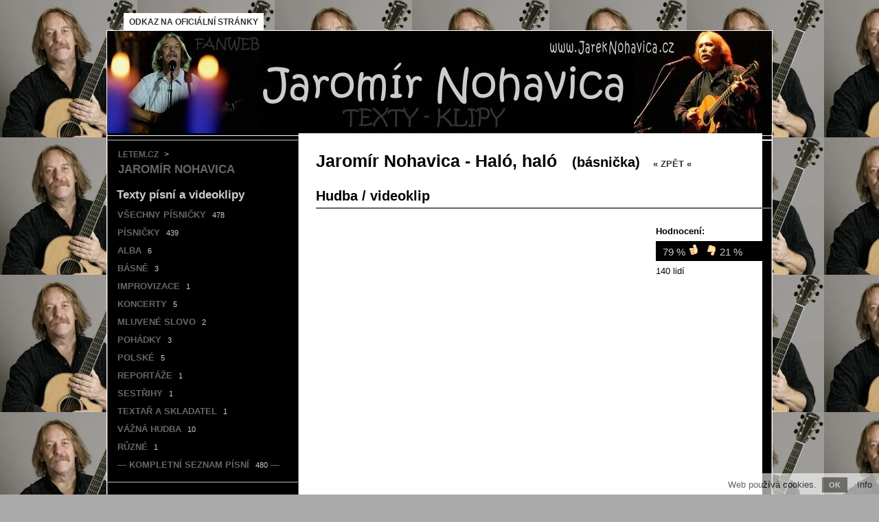

--- FILE ---
content_type: text/html; charset=utf-8
request_url: https://www.jareknohavica.cz/jaromir-nohavica-halo-halo/
body_size: 13192
content:
<!doctype html>

<html lang="cs">
<head>

<meta charset="utf-8">
<title>Jaromír Nohavica - Haló, haló (básnička)</title>
<link rel="shortcut icon" href="https://www.jareknohavica.cz/favicon.ico">
<link rel="stylesheet" type="text/css" href="https://www.jareknohavica.cz/styly.css">
<meta name="resource-type" content="document">
<meta name="robots" content="index, follow">
<meta name="googlebot" content="index, follow, snippet, archive">
<meta name="description" content="Jaromír Nohavica - Haló, haló (básnička)">
<meta name="keywords" content="jaromír nohavica - haló, haló (básnička)">
<meta name="msvalidate.01" content="ACB3A155637992F29626ABED1B13593E">
<meta name="copyright" content="© 2009-2026 www.jareknohavica.cz">
<meta name="webmaster" content="© 2009-2026 Jiří Poláček, info@jareknohavica.cz">
<meta property="og:title" content="Jaromír Nohavica - Haló, haló (básnička)">
<meta property="og:site_name" content="Jarek Nohavica .cz">
<meta property="og:image" content="https://www.jareknohavica.cz/obrazky/web/facebook-ikonka.jpg">

<script>
(function (i,s,o,g,r,a,m){i['GoogleAnalyticsObject']=r;i[r]=i[r]||function (){
(i[r].q=i[r].q||[]).push(arguments)},i[r].l=1*new Date();a=s.createElement(o),
m=s.getElementsByTagName(o)[0];a.async=1;a.src=g;m.parentNode.insertBefore(a,m)
})(window,document,'script','//www.google-analytics.com/analytics.js','ga');
ga('create', 'UA-35737061-6', 'auto');
ga('send', 'pageview');
</script>

</head>

<body>

<div class="jazyky">
<div style="margin: auto;">
 <a href="https://www.nohavica.cz/" rel="nofollow">Odkaz na oficiální stránky</a></div>
</div>

<div class="telo-pozice">
<div class="telo-sirka" style="margin: auto;">

<div class="logo">
<a href="https://www.jareknohavica.cz/" title="Jaromír Nohavica"><img src="https://www.jareknohavica.cz/obrazky/web/logo.jpg" alt="Jaromír Nohavica" width="970" height="150" style="border: 0;"></a></div>

<div>
<div class="telo-vlevo">

<div class="navigace">
<span><a href="https://www.letem.cz/">Letem.cz</a></span> &gt;<br>
<h1><a href="https://www.jareknohavica.cz/">Jaromír Nohavica</a></h1></div>

<div class="menu-vlevo-nadpis">
Texty písní a videoklipy</div>

<div class="menu-vlevo">
<ul>
<li><a href="https://www.jareknohavica.cz/">Všechny písničky <span class="pocet">478</span></a></li>
<li><a href="https://www.jareknohavica.cz/pisnicky-jaromir-nohavica/">Písničky <span class="pocet">439</span></a></li>
<li><a href="https://www.jareknohavica.cz/alba/">Alba <span class="pocet">6</span></a></li>
<li><a href="https://www.jareknohavica.cz/basne-jaromir-nohavica/">Básně <span class="pocet">3</span></a></li>
<li><a href="https://www.jareknohavica.cz/improvizace-jaromir-nohavica/">Improvizace <span class="pocet">1</span></a></li>
<li><a href="https://www.jareknohavica.cz/koncerty-jaromir-nohavica/">Koncerty <span class="pocet">5</span></a></li>
<li><a href="https://www.jareknohavica.cz/mluvene-slovo/">Mluvené slovo <span class="pocet">2</span></a></li>
<li><a href="https://www.jareknohavica.cz/pohadky-jaromir-nohavica/">Pohádky <span class="pocet">3</span></a></li>
<li><a href="https://www.jareknohavica.cz/polske-pisnicky-jaromir-nohavica/">Polské <span class="pocet">5</span></a></li>
<li><a href="https://www.jareknohavica.cz/reportaze/">Reportáže <span class="pocet">1</span></a></li>
<li><a href="https://www.jareknohavica.cz/sestrihy-pisnicek-jaromir-nohavica/">Sestřihy <span class="pocet">1</span></a></li>
<li><a href="https://www.jareknohavica.cz/textar-a-skladatel/">Textař a skladatel <span class="pocet">1</span></a></li>
<li><a href="https://www.jareknohavica.cz/vazna-hudba-jaromir-nohavica/">Vážná hudba <span class="pocet">10</span></a></li>
<li><a href="https://www.jareknohavica.cz/ruzne/">Různé <span class="pocet">1</span></a></li>
<li><a href="https://www.jareknohavica.cz/kompletni-seznam-pisni/">— Kompletní seznam písní <span class="pocet">480</span> —</a></li>
</ul>
</div>

<div class="menu-vlevo-nadpis">
Hledání v názvech písní</div>

<div class="menu-vyhledavani">
<form action="https://www.jareknohavica.cz/vyhledavani/" method="get" enctype="multipart/form-data" accept-charset="UTF-8">
<p><input type="text" name="hledat" size="20" maxlength="50" value="" title="Hledaný výraz" id="vyhledavani-nazvy" class="menu-vyhledavani-input-text"> <span class="menu-vyhledavani-submit"><input type="submit" value="NAJÍT"></span></p>
</form></div>

<div class="menu-vlevo-nadpis">
Hledání v textech písní</div>

<div class="menu-vyhledavani">
<form action="https://www.jareknohavica.cz/vyhledavani-v-textech/" method="get" enctype="multipart/form-data" accept-charset="UTF-8">
<p><input type="text" name="hledat" size="20" maxlength="50" value="" title="Hledaný výraz" id="vyhledavani" class="menu-vyhledavani-input-text"> <span class="menu-vyhledavani-submit"><input type="submit" value="NAJÍT"></span></p>
</form></div>

<div class="menu-vlevo-nadpis">
Písničky</div>

<div class="menu-vlevo">
<ul>
<li><a href="https://www.jareknohavica.cz/jaromir-nohavica-21664/">1953</a></li>
<li><a href="https://www.jareknohavica.cz/jaromir-nohavica-7-padu-honzy-dedka/">7 pádů Honzy Dědka <span class="zmensene">(&amp; Richard Krajčo)</span></a></li>
<li><a href="https://www.jareknohavica.cz/jaromir-nohavica-a-byl-den-prvy/">A byl den prvý</a></li>
<li><a href="https://www.jareknohavica.cz/jaromir-nohavica-africancata/">Afričančata</a></li>
<li><a href="https://www.jareknohavica.cz/jaromir-nohavica-ahoj-slunko/">Ahoj slunko</a></li>
<li><a href="https://www.jareknohavica.cz/jaromir-nohavica-amerika/">Amerika <span class="zmensene">(&amp; Čechomor)</span></a></li>
<li><a href="https://www.jareknohavica.cz/jaromir-nohavica-andel-strazny/">Anděl strážný</a></li>
<li><a href="https://www.jareknohavica.cz/jaromir-nohavica-andele-moji/">Andělé moji</a></li>
<li><a href="https://www.jareknohavica.cz/jaromir-nohavica-ani-smrt-nas-lasko-nerozdeli/">Ani smrt nás lásko nerozdělí <span class="zmensene">(&amp; Pavlína Jíšová)</span></a></li>
<li><a href="https://www.jareknohavica.cz/jaromir-nohavica-ano-nebo-ne/">Ano nebo ne</a></li>
<li><a href="https://www.jareknohavica.cz/jaromir-nohavica-arab-mi-saha-na-babu/">Arab mi šahá na babu</a></li>
<li><a href="https://www.jareknohavica.cz/jaromir-nohavica-az-to-se-mnu-sekne/">Až to se mnu sekne</a></li>
<li><a href="https://www.jareknohavica.cz/jaromir-nohavica-babylon/">Babylon</a></li>
<li><a href="https://www.jareknohavica.cz/jaromir-nohavica-bahama-rum/">Bahama rum</a></li>
<li><a href="https://www.jareknohavica.cz/jaromir-nohavica-balada-ceska/">Balada česká</a></li>
<li><a href="https://www.jareknohavica.cz/jaromir-nohavica-balada-o-hlupacich/">Balada o hlupácích</a></li>
<li><a href="https://www.jareknohavica.cz/jaromir-nohavica-balonova-posta/">Balónová pošta</a></li>
<li><a href="https://www.jareknohavica.cz/jaromir-nohavica-batignol/">Batignol</a></li>
<li><a href="https://www.jareknohavica.cz/jaromir-nohavica-bazaly/">Bazaly</a></li>
<li><a href="https://www.jareknohavica.cz/jaromir-nohavica-bitevni-platno/">Bitevní plátno</a></li>
<li><a href="https://www.jareknohavica.cz/jaromir-nohavica-blazniva-marketa/">Bláznivá Markéta</a></li>
<li><a href="https://www.jareknohavica.cz/jaromir-nohavica-blues-o-malych-bytech/">Blues o malých bytech</a></li>
<li><a href="https://www.jareknohavica.cz/jaromir-nohavica-brona-voznica/">Broňa Voznica</a></li>
<li><a href="https://www.jareknohavica.cz/jaromir-nohavica-breclavske-labute/">Břeclavské labutě</a></li>
<li><a href="https://www.jareknohavica.cz/jaromir-nohavica-bud-vitan/">Buď vítán</a></li>
<li><a href="https://www.jareknohavica.cz/jaromir-nohavica-bude-mi-lehka-zem/">Bude mi lehká zem <span class="zmensene">(&amp; Lenka Nová)</span></a></li>
<li><a href="https://www.jareknohavica.cz/jaromir-nohavica-byt-prezidentem-v-cesku/">Být prezidentem v Česku</a></li>
<li><a href="https://www.jareknohavica.cz/jaromir-nohavica-co-bylo-to-bylo/">Co bylo, to bylo</a></li>
<li><a href="https://www.jareknohavica.cz/jaromir-nohavica-co-se-stalo-bratricku/">Co se stalo, bratříčku</a></li>
<li><a href="https://www.jareknohavica.cz/jaromir-nohavica-colours/">Colours</a></li>
<li><a href="https://www.jareknohavica.cz/jaromir-nohavica-cukrarska-bossanova/">Cukrářská bossanova</a></li>
<li><a href="https://www.jareknohavica.cz/jaromir-nohavica-cyklistika/">Cyklistika</a></li>
<li><a href="https://www.jareknohavica.cz/jaromir-nohavica-capi/">Čápi</a></li>
<li><a href="https://www.jareknohavica.cz/jaromir-nohavica-cerna-jama/">Černá jáma</a></li>
<li><a href="https://www.jareknohavica.cz/jaromir-nohavica-cerny-kocour/">Černý kocour</a></li>
<li><a href="https://www.jareknohavica.cz/jaromir-nohavica-cerveny-kvet/">Červený květ</a></li>
<li><a href="https://www.jareknohavica.cz/jaromir-nohavica-ceskopolska/">Českopolská</a></li>
<li><a href="https://www.jareknohavica.cz/jaromir-nohavica-cesky-fousek/">Český fousek</a></li>
<li><a href="https://www.jareknohavica.cz/jaromir-nohavica-citanka/">Čítanka</a></li>
<li><a href="https://www.jareknohavica.cz/jaromir-nohavica-cloveku-casto-se-v-zivote-zda/">Člověku často se v životě zdá</a></li>
<li><a href="https://www.jareknohavica.cz/jaromir-nohavica-dal-se-haze-kamenim/">Dál se háže kamením</a></li>
<li><a href="https://www.jareknohavica.cz/jaromir-nohavica-danove-priznani/">Daňové přiznání</a></li>
<li><a href="https://www.jareknohavica.cz/jaromir-nohavica-danse-macabre/">Danse macabre</a></li>
<li><a href="https://www.jareknohavica.cz/jaromir-nohavica-darky/">Dárky</a></li>
<li><a href="https://www.jareknohavica.cz/jaromir-nohavica-darmodej/">Darmoděj</a></li>
<li><a href="https://www.jareknohavica.cz/jaromir-nohavica-definitivni-nahoda/">Definitivní náhoda</a></li>
<li><a href="https://www.jareknohavica.cz/jaromir-nohavica-delfini/">Delfíni</a></li>
<li><a href="https://www.jareknohavica.cz/jaromir-nohavica-den-preslavny/">Den přeslavný <span class="zmensene">(&amp; Robert Křesťan, Jan Nedvěd...)</span></a></li>
<li><a href="https://www.jareknohavica.cz/jaromir-nohavica-deprese/">Deprese</a></li>
<li><a href="https://www.jareknohavica.cz/jaromir-nohavica-devenka-stesti-a-mladenec-zal/">Děvenka Štěstí a mládenec Žal</a></li>
<li><a href="https://www.jareknohavica.cz/jaromir-nohavica-dezo/">Dežo</a></li>
<li><a href="https://www.jareknohavica.cz/jaromir-nohavica-dialog-u-televize/">Dialog u televize</a></li>
<li><a href="https://www.jareknohavica.cz/jaromir-nohavica-divka-s-velkyma-ocima/">Dívka s velkýma očima</a></li>
<li><a href="https://www.jareknohavica.cz/jaromir-nohavica-divky-v-satech-z-krepdesinu/">Dívky v šatech z krepdešínu</a></li>
<li><a href="https://www.jareknohavica.cz/jaromir-nohavica-divoci-kone/">Divocí koně</a></li>
<li><a href="https://www.jareknohavica.cz/jaromir-nohavica-dlouha-tenka-struna/">Dlouhá tenká struna</a></li>
<li><a href="https://www.jareknohavica.cz/jaromir-nohavica-dneska-proste-po-cely-den-bylo-hezky/">Dneska prostě po celý den bylo hezky</a></li>
<li><a href="https://www.jareknohavica.cz/jaromir-nohavica-do-dne-a-do-roka/">Do dne a do roka</a></li>
<li><a href="https://www.jareknohavica.cz/jaromir-nohavica-do-raje-chodi-holky-peklem/">Do ráje chodí holky peklem</a></li>
<li><a href="https://www.jareknohavica.cz/jaromir-nohavica-dokud-se-zpiva/">Dokud se zpívá</a></li>
<li><a href="https://www.jareknohavica.cz/jaromir-nohavica-dolni-lhota/">Dolní Lhota</a></li>
<li><a href="https://www.jareknohavica.cz/jaromir-nohavica-dopisy-bez-podpisu/">Dopisy bez podpisu</a></li>
<li><a href="https://www.jareknohavica.cz/jaromir-nohavica-ej-divca-divca/">Ej, dívča, dívča</a></li>
<li><a href="https://www.jareknohavica.cz/jaromir-nohavica-emigrantska/">Emigrantská</a></li>
<li><a href="https://www.jareknohavica.cz/jaromir-nohavica-empire-state/">Empire state</a></li>
<li><a href="https://www.jareknohavica.cz/jaromir-nohavica-eurocardas/">Euročardáš</a></li>
<li><a href="https://www.jareknohavica.cz/jaromir-nohavica-europoslanec/">Europoslanec</a></li>
<li><a href="https://www.jareknohavica.cz/jaromir-nohavica-festival-nyj-privjet/">Festivál’nyj privjet</a></li>
<li><a href="https://www.jareknohavica.cz/jaromir-nohavica-filium-deum/">Filium Deum <span class="zmensene">(Kaj pokročíš, Mária)</span></a></li>
<li><a href="https://www.jareknohavica.cz/jaromir-nohavica-fotbal/">Fotbal</a></li>
<li><a href="https://www.jareknohavica.cz/jaromir-nohavica-gaudeamus-igitur/">Gaudeamus igitur</a></li>
<li><a href="https://www.jareknohavica.cz/jaromir-nohavica-godula/">Godula</a></li>
<li><a href="https://www.jareknohavica.cz/jaromir-nohavica-golubocek/">Goluboček <span class="zmensene">(&amp; Čechomor)</span></a></li>
<li><a href="https://www.jareknohavica.cz/jaromir-nohavica-gronska-pisnicka/">Grónská písnička</a></li>
<li><a href="https://www.jareknohavica.cz/jaromir-nohavica-haleluja/">Halelujá</a></li>
<li><a href="https://www.jareknohavica.cz/jaromir-nohavica-hanba-slava/">Hanba sláva</a></li>
<li><a href="https://www.jareknohavica.cz/jaromir-nohavica-hermankove-stesti/">Heřmánkové štěstí</a></li>
<li><a href="https://www.jareknohavica.cz/jaromir-nohavica-himalaje/">Himaláje</a></li>
<li><a href="https://www.jareknohavica.cz/jaromir-nohavica-hlava-moje-je-nadmerny-naklad/">Hlava moje je nadměrný náklad</a></li>
<li><a href="https://www.jareknohavica.cz/jaromir-nohavica-hlidac-krav/">Hlídač krav</a></li>
<li><a href="https://www.jareknohavica.cz/jaromir-nohavica-hloupa-pisnicka-o-muzi-a-mysi/">Hloupá písnička o muži a myši</a></li>
<li><a href="https://www.jareknohavica.cz/jaromir-nohavica-hollywood/">Hollywood</a></li>
<li><a href="https://www.jareknohavica.cz/jaromir-nohavica-honzikova-cesta/">Honzíkova cesta</a></li>
<li><a href="https://www.jareknohavica.cz/jaromir-nohavica-hospoda-u-mamy/">Hospoda U mámy</a></li>
<li><a href="https://www.jareknohavica.cz/jaromir-nohavica-hotely/">Hotely</a></li>
<li><a href="https://www.jareknohavica.cz/jaromir-nohavica-hrdina-nebo-dezerter/">Hrdina nebo dezertér</a></li>
<li><a href="https://www.jareknohavica.cz/jaromir-nohavica-husita/">Husita</a></li>
<li><a href="https://www.jareknohavica.cz/jaromir-nohavica-hvezda/">Hvězda</a></li>
<li><a href="https://www.jareknohavica.cz/jaromir-nohavica-hymna-hc-ocelari-trinec/">Hymna HC Oceláři Třinec <span class="zmensene">(O du alajne)</span></a></li>
<li><a href="https://www.jareknohavica.cz/jaromir-nohavica-chmelova/">Chmelová</a></li>
<li><a href="https://www.jareknohavica.cz/jaromir-nohavica-chtel-bych-ti-ma-mila/">Chtěl bych ti má milá</a></li>
<li><a href="https://www.jareknohavica.cz/jaromir-nohavica-chtel-bych-zazit/">Chtěl bych zažít</a></li>
<li><a href="https://www.jareknohavica.cz/jaromir-nohavica-chytnem-se-za-ruce/">Chytnem se za ruce</a></li>
<li><a href="https://www.jareknohavica.cz/jaromir-nohavica-ide-synek-do-mastala/">Ide synek do maštala <span class="zmensene">(&amp; Górole)</span></a></li>
<li><a href="https://www.jareknohavica.cz/jaromir-nohavica-ikarus/">Ikarus</a></li>
<li><a href="https://www.jareknohavica.cz/jaromir-nohavica-ivanic-hrdina/">Ivanič hrdina</a></li>
<li><a href="https://www.jareknohavica.cz/jaromir-nohavica-ja-chci-poezii/">Já chci poezii</a></li>
<li><a href="https://www.jareknohavica.cz/jaromir-nohavica-ja-mam-holku/">Já mám holku</a></li>
<li><a href="https://www.jareknohavica.cz/jaromir-nohavica-ja-na-vojne-jestem-vzaty/">Já na vojne jestem vzatý</a></li>
<li><a href="https://www.jareknohavica.cz/jaromir-nohavica-ja-neumim/">Já neumím</a></li>
<li><a href="https://www.jareknohavica.cz/jaromir-nohavica-ja-si-to-pamatuju/">Já si to pamatuju</a></li>
<li><a href="https://www.jareknohavica.cz/jaromir-nohavica-ja-su-synek/">Já su synek</a></li>
<li><a href="https://www.jareknohavica.cz/jaromir-nohavica-ja-tam-byl/">Já tam byl <span class="zmensene">(&amp; Pio Squad)</span></a></li>
<li><a href="https://www.jareknohavica.cz/jaromir-nohavica-ja-zadam/">Já žádám</a></li>
<li><a href="https://www.jareknohavica.cz/jaromir-nohavica-jacek/">Jacek</a></li>
<li><a href="https://www.jareknohavica.cz/jaromir-nohavica-jako-jelen-kdyz-vodu-chce-pit/">Jako jelen, když vodu chce pít</a></li>
<li><a href="https://www.jareknohavica.cz/jaromir-nohavica-jdou-po-mne-jdou/">Jdou po mně, jdou</a></li>
<li><a href="https://www.jareknohavica.cz/jaromir-nohavica-jen-me-nelituj/">Jen mě nelituj</a></li>
<li><a href="https://www.jareknohavica.cz/jaromir-nohavica-jeruzalem/">Jeruzalém</a></li>
<li><a href="https://www.jareknohavica.cz/jaromir-nohavica-jerabiny/">Jeřabiny</a></li>
<li><a href="https://www.jareknohavica.cz/jaromir-nohavica-jestli-jsi-tak-se-mi-ozvi/">Jestli jsi, tak se mi ozvi</a></li>
<li><a href="https://www.jareknohavica.cz/jaromir-nohavica-jeste-mi-schazis/">Ještě mi scházíš</a></li>
<li><a href="https://www.jareknohavica.cz/jaromir-nohavica-jezisek/">Ježíšek</a></li>
<li><a href="https://www.jareknohavica.cz/jaromir-nohavica-jine-to-nebude/">Jiné to nebude</a></li>
<li><a href="https://www.jareknohavica.cz/jaromir-nohavica-john-lancastr/">John Lancastr</a></li>
<li><a href="https://www.jareknohavica.cz/jaromir-nohavica-josef-dobrou-zenu-ma/">Josef dobrou ženu má</a></li>
<li><a href="https://www.jareknohavica.cz/jaromir-nohavica-jsem-sedy-vlk/">Jsem šedý vlk</a></li>
<li><a href="https://www.jareknohavica.cz/jaromir-nohavica-jsem-tvuj-muz/">Jsem tvůj muž</a></li>
<li><a href="https://www.jareknohavica.cz/jaromir-nohavica-jugoska/">Jugoška</a></li>
<li><a href="https://www.jareknohavica.cz/jaromir-nohavica-k-narozeninam/">K narozeninám</a></li>
<li><a href="https://www.jareknohavica.cz/jaromir-nohavica-k-nasim-sedmdesatinam/">K našim sedmdesátinám</a></li>
<li><a href="https://www.jareknohavica.cz/jaromir-nohavica-kapr/">Kapr</a></li>
<li><a href="https://www.jareknohavica.cz/jaromir-nohavica-karolina/">Karolína</a></li>
<li><a href="https://www.jareknohavica.cz/jaromir-nohavica-kazdy-si-nese-sve-brime/">Každý si nese své břímě</a></li>
<li><a href="https://www.jareknohavica.cz/jaromir-nohavica-kde-jste/">Kde jste?</a></li>
<li><a href="https://www.jareknohavica.cz/jaromir-nohavica-kdo-na-moje-misto/">Kdo na moje místo?</a></li>
<li><a href="https://www.jareknohavica.cz/jaromir-nohavica-kdo-na-moje-misto2/">Kdo na moje místo? <span class="zmensene">(&amp; Čechomor)</span></a></li>
<li><a href="https://www.jareknohavica.cz/jaromir-nohavica-kdo-to-zvoni/">Kdo to zvoní...</a></li>
<li><a href="https://www.jareknohavica.cz/jaromir-nohavica-kdo-z-nas/">Kdo z nás</a></li>
<li><a href="https://www.jareknohavica.cz/jaromir-nohavica-kdyby/">Kdyby</a></li>
<li><a href="https://www.jareknohavica.cz/jaromir-nohavica-kdybych-byl-reditel/">Kdybych byl ředitel</a></li>
<li><a href="https://www.jareknohavica.cz/jaromir-nohavica-kdyz-byl-pepa-jeste-maly/">Když byl Pepa ještě malý</a></li>
<li><a href="https://www.jareknohavica.cz/jaromir-nohavica-kdyz-jsem-tahal-kacera/">Když jsem tahal kačera</a></li>
<li><a href="https://www.jareknohavica.cz/jaromir-nohavica-kdyz-me-brali-za-vojaka/">Když mě brali za vojáka</a></li>
<li><a href="https://www.jareknohavica.cz/jaromir-nohavica-kdyz-me-brali-za-vojaka2/">Když mě brali za vojáka <span class="zmensene">(chorvatsky)</span></a></li>
<li><a href="https://www.jareknohavica.cz/jaromir-nohavica-kdyz-na-tebe-leze-ryma/">Když na tebe leze rýma</a></li>
<li><a href="https://www.jareknohavica.cz/jaromir-nohavica-kdyz-se-myjou-schody/">Když se myjou schody</a></li>
<li><a href="https://www.jareknohavica.cz/jaromir-nohavica-knihovnik/">Knihovník</a></li>
<li><a href="https://www.jareknohavica.cz/jaromir-nohavica-kocour-se-schoulil-na-tvuj-klin/">Kocour se schoulil na tvůj klín</a></li>
<li><a href="https://www.jareknohavica.cz/jaromir-nohavica-kolovratek/">Kolovrátek</a></li>
<li><a href="https://www.jareknohavica.cz/jaromir-nohavica-kometa/">Kometa</a></li>
<li><a href="https://www.jareknohavica.cz/jaromir-nohavica-kometa2/">Kometa <span class="zmensene">(&amp; Čechomor)</span></a></li>
<li><a href="https://www.jareknohavica.cz/jaromir-nohavica-kopacak/">Kopačák</a></li>
<li><a href="https://www.jareknohavica.cz/jaromir-nohavica-kosata-a-zubata/">Kosatá a Zubatá</a></li>
<li><a href="https://www.jareknohavica.cz/jaromir-nohavica-kosilka/">Košilka</a></li>
<li><a href="https://www.jareknohavica.cz/jaromir-nohavica-kozel/">Kozel</a></li>
<li><a href="https://www.jareknohavica.cz/jaromir-nohavica-krajina-po-bitve/">Krajina po bitvě</a></li>
<li><a href="https://www.jareknohavica.cz/jaromir-nohavica-kratka-pisen-o-vecech-vecnych/">Krátká píseň o věcech věčných</a></li>
<li><a href="https://www.jareknohavica.cz/jaromir-nohavica-krupobiti/">Krupobití</a></li>
<li><a href="https://www.jareknohavica.cz/jaromir-nohavica-kridla-z-mydla/">Křídla z mýdla <span class="zmensene">(&amp; Kryštof)</span></a></li>
<li><a href="https://www.jareknohavica.cz/jaromir-nohavica-kriva-zrcadla/">Křivá zrcadla</a></li>
<li><a href="https://www.jareknohavica.cz/jaromir-nohavica-kriz-svuj-neseme/">Kříž svůj neseme <span class="zmensene">(&amp; Peter Cmorik)</span></a></li>
<li><a href="https://www.jareknohavica.cz/jaromir-nohavica-kupila-ciganka/">Kupila cigánka</a></li>
<li><a href="https://www.jareknohavica.cz/jaromir-nohavica-kupte-si-hrebeny/">Kupte si hřebeny</a></li>
<li><a href="https://www.jareknohavica.cz/jaromir-nohavica-kytky-v-kvetinaci/">Kytky v květináči</a></li>
<li><a href="https://www.jareknohavica.cz/jaromir-nohavica-kyvaci-plysovy-pes/">Kývací plyšový pes</a></li>
<li><a href="https://www.jareknohavica.cz/jaromir-nohavica-ladovska-zima/">Ladovská zima</a></li>
<li><a href="https://www.jareknohavica.cz/jaromir-nohavica-lachtani/">Lachtani</a></li>
<li><a href="https://www.jareknohavica.cz/jaromir-nohavica-lamparna-na-kopcu/">Lampárna na kopcu</a></li>
<li><a href="https://www.jareknohavica.cz/jaromir-nohavica-las-vegas/">Las Vegas</a></li>
<li><a href="https://www.jareknohavica.cz/jaromir-nohavica-laska-je-jak-kafemlynek/">Láska je jak kafemlýnek</a></li>
<li><a href="https://www.jareknohavica.cz/jaromir-nohavica-legenda-o-sv-vaclavu-a-jeho-krutem-bratru-boleslavovi/">Legenda o sv. Václavu a jeho krutém bratru Boleslavovi</a></li>
<li><a href="https://www.jareknohavica.cz/jaromir-nohavica-leninova-ulice/">Leninova ulice</a></li>
<li><a href="https://www.jareknohavica.cz/jaromir-nohavica-letely-bacily/">Letěly bacily</a></li>
<li><a href="https://www.jareknohavica.cz/jaromir-nohavica-leti-vzduchem-facka/">Letí vzduchem facka</a></li>
<li><a href="https://www.jareknohavica.cz/jaromir-nohavica-levandulova/">Levandulová <span class="zmensene">(&amp; Aneta Langerová, Szidi Tobias, František Segrado, Lenka Nová, Ondřej Ruml)</span></a></li>
<li><a href="https://www.jareknohavica.cz/jaromir-nohavica-libite-se-mi/">Líbíte se mi</a></li>
<li><a href="https://www.jareknohavica.cz/jaromir-nohavica-litanie-u-konce-stoleti/">Litánie u konce století</a></li>
<li><a href="https://www.jareknohavica.cz/jaromir-nohavica-lzou-mi-do-oci/">Lžou mi do očí</a></li>
<li><a href="https://www.jareknohavica.cz/jaromir-nohavica-ma-zena-uz-me-nemiluje/">Má žena už mě nemiluje</a></li>
<li><a href="https://www.jareknohavica.cz/jaromir-nohavica-macesky/">Macešky</a></li>
<li><a href="https://www.jareknohavica.cz/jaromir-nohavica-male-ceske-blues/">Malé české blues <span class="zmensene">(aneb Doprdelepráce)</span></a></li>
<li><a href="https://www.jareknohavica.cz/jaromir-nohavica-mam-ja-jednu-zahradecku/">Mám já jednu zahrádečku</a></li>
<li><a href="https://www.jareknohavica.cz/jaromir-nohavica-mam-jizvu-na-rtu/">Mám jizvu na rtu</a></li>
<li><a href="https://www.jareknohavica.cz/jaromir-nohavica-mam-vseho-dost/">Mám všeho dost</a></li>
<li><a href="https://www.jareknohavica.cz/jaromir-nohavica-mamo-svaz-mi-muj-ranec/">Mámo, svaž mi můj ranec</a></li>
<li><a href="https://www.jareknohavica.cz/jaromir-nohavica-margita/">Margita</a></li>
<li><a href="https://www.jareknohavica.cz/jaromir-nohavica-maria-panna/">Maria Panna</a></li>
<li><a href="https://www.jareknohavica.cz/jaromir-nohavica-maruska/">Maruška</a></li>
<li><a href="https://www.jareknohavica.cz/jaromir-nohavica-marycka-magdonova/">Maryčka Magdónova</a></li>
<li><a href="https://www.jareknohavica.cz/jaromir-nohavica-marenka/">Mařenka</a></li>
<li><a href="https://www.jareknohavica.cz/jaromir-nohavica-masopust/">Masopust</a></li>
<li><a href="https://www.jareknohavica.cz/jaromir-nohavica-maskarni-ples/">Maškarní ples</a></li>
<li><a href="https://www.jareknohavica.cz/jaromir-nohavica-maturitni-pisemna-prace/">Maturitní písemná práce</a></li>
<li><a href="https://www.jareknohavica.cz/jaromir-nohavica-mavatka/">Mávátka</a></li>
<li><a href="https://www.jareknohavica.cz/jaromir-nohavica-mel-jsem-holku/">Měl jsem holku</a></li>
<li><a href="https://www.jareknohavica.cz/jaromir-nohavica-metro-pro-krtky/">Metro pro krtky</a></li>
<li><a href="https://www.jareknohavica.cz/jaromir-nohavica-mikymauz/">Mikymauz <span class="zmensene">(&amp; Karel Plíhal)</span></a></li>
<li><a href="https://www.jareknohavica.cz/jaromir-nohavica-milacek-zen-a-vetesniku/">Miláček žen a vetešníků <span class="zmensene">(&amp; Lenka Nová)</span></a></li>
<li><a href="https://www.jareknohavica.cz/jaromir-nohavica-milionar/">Milionář</a></li>
<li><a href="https://www.jareknohavica.cz/jaromir-nohavica-milionar2/">Milionář <span class="zmensene">(rychlá verze)</span></a></li>
<li><a href="https://www.jareknohavica.cz/jaromir-nohavica-milionar-2/">Milionář 2</a></li>
<li><a href="https://www.jareknohavica.cz/jaromir-nohavica-milostna-predvolebni/">Milostná předvolební</a></li>
<li><a href="https://www.jareknohavica.cz/jaromir-nohavica-minulost/">Minulost</a></li>
<li><a href="https://www.jareknohavica.cz/jaromir-nohavica-mladicka-basnirka2/">Mladičká básnířka</a></li>
<li><a href="https://www.jareknohavica.cz/jaromir-nohavica-mladicka-basnirka/">Mladičká básnířka <span class="zmensene">(&amp; Čechomor)</span></a></li>
<li><a href="https://www.jareknohavica.cz/jaromir-nohavica-mne-snad-jebne/">Mně snad jebne</a></li>
<li><a href="https://www.jareknohavica.cz/jaromir-nohavica-modre-cepice/">Modré čepice</a></li>
<li><a href="https://www.jareknohavica.cz/jaromir-nohavica-moja-mamka/">Moja mamka</a></li>
<li><a href="https://www.jareknohavica.cz/jaromir-nohavica-moja-moja/">Moja Moja</a></li>
<li><a href="https://www.jareknohavica.cz/jaromir-nohavica-moje-mala-valka/">Moje malá válka</a></li>
<li><a href="https://www.jareknohavica.cz/jaromir-nohavica-moje-mila-dej-mi-jeste-sanci/">Moje milá, dej mi ještě šanci</a></li>
<li><a href="https://www.jareknohavica.cz/jaromir-nohavica-moje-smutne-srdce/">Moje smutné srdce</a></li>
<li><a href="https://www.jareknohavica.cz/jaromir-nohavica-monika/">Monika</a></li>
<li><a href="https://www.jareknohavica.cz/jaromir-nohavica-moskevska-virtualka/">Moskevská virtuálka</a></li>
<li><a href="https://www.jareknohavica.cz/jaromir-nohavica-mozart-s-tremi-vykricniky/">Mozart s třemi vykřičníky</a></li>
<li><a href="https://www.jareknohavica.cz/jaromir-nohavica-mozna-ze-se-mylim/">Možná že se mýlím</a></li>
<li><a href="https://www.jareknohavica.cz/jaromir-nohavica-mrtva-vcela/">Mrtvá včela</a></li>
<li><a href="https://www.jareknohavica.cz/jaromir-nohavica-muj-pes/">Můj pes</a></li>
<li><a href="https://www.jareknohavica.cz/jaromir-nohavica-muzeum/">Muzeum</a></li>
<li><a href="https://www.jareknohavica.cz/jaromir-nohavica-my/">My</a></li>
<li><a href="https://www.jareknohavica.cz/jaromir-nohavica-my-rocnik-padesaty-treti/">My ročník padesátý třetí</a></li>
<li><a href="https://www.jareknohavica.cz/jaromir-nohavica-mys-na-konci-leta/">Myš na konci léta</a></li>
<li><a href="https://www.jareknohavica.cz/jaromir-nohavica-na-bedrisce/">Na Bedřišce</a></li>
<li><a href="https://www.jareknohavica.cz/jaromir-nohavica-na-dlazbe/">Na dlažbě</a></li>
<li><a href="https://www.jareknohavica.cz/jaromir-nohavica-na-dvore-divadla/">Na dvoře divadla</a></li>
<li><a href="https://www.jareknohavica.cz/jaromir-nohavica-na-golfovem-hristi/">Na golfovém hřišti</a></li>
<li><a href="https://www.jareknohavica.cz/jaromir-nohavica-na-jedne-lodi-plujem/">Na jedné lodi plujem</a></li>
<li><a href="https://www.jareknohavica.cz/jaromir-nohavica-na-travu-tekla-krev/">Na trávu tekla krev</a></li>
<li><a href="https://www.jareknohavica.cz/jaromir-nohavica-na-virtually/">Na Virtually!</a></li>
<li><a href="https://www.jareknohavica.cz/jaromir-nohavica-na-zidce-stare-kasny/">Na zídce staré kašny</a></li>
<li><a href="https://www.jareknohavica.cz/jaromir-nohavica-najezdnici/">Nájezdníci</a></li>
<li><a href="https://www.jareknohavica.cz/jaromir-nohavica-napil-jsem-se-vody/">Napil jsem se vody</a></li>
<li><a href="https://www.jareknohavica.cz/jaromir-nohavica-naporad/">Napořád</a></li>
<li><a href="https://www.jareknohavica.cz/jaromir-nohavica-nasel-jsem-ja-pytlicek/">Našel jsem já pytlíček</a></li>
<li><a href="https://www.jareknohavica.cz/jaromir-nohavica-natah-jsem-sadu-novych-strun/">Natáh jsem sadu nových strun</a></li>
<li><a href="https://www.jareknohavica.cz/jaromir-nohavica-nataso-lasko-ma/">Natašo, lásko má</a></li>
<li><a href="https://www.jareknohavica.cz/jaromir-nohavica-nebe-je-tu/">Nebe je tu</a></li>
<li><a href="https://www.jareknohavica.cz/jaromir-nohavica-nehazte-kameni/">Nehažte kamení <span class="zmensene">(Vzpomínka na Karla Kryla)</span></a></li>
<li><a href="https://www.jareknohavica.cz/jaromir-nohavica-nechte-to-konovi/">Nechte to koňovi</a></li>
<li><a href="https://www.jareknohavica.cz/jaromir-nohavica-nektera-zvirata/">Některá zvířata</a></li>
<li><a href="https://www.jareknohavica.cz/jaromir-nohavica-neodolatelna/">Neodolatelná</a></li>
<li><a href="https://www.jareknohavica.cz/jaromir-nohavica-never-more/">Never more</a></li>
<li><a href="https://www.jareknohavica.cz/jaromir-nohavica-nic-moc/">Nic moc</a></li>
<li><a href="https://www.jareknohavica.cz/jaromir-nohavica-noe/">Noe</a></li>
<li><a href="https://www.jareknohavica.cz/jaromir-nohavica-novorozene/">Novorozeně</a></li>
<li><a href="https://www.jareknohavica.cz/jaromir-nohavica-novy-rok/">Nový rok</a></li>
<li><a href="https://www.jareknohavica.cz/jaromir-nohavica-o-jakubovi/">O Jakubovi</a></li>
<li><a href="https://www.jareknohavica.cz/jaromir-nohavica-oblazky-lasky/">Oblázky lásky</a></li>
<li><a href="https://www.jareknohavica.cz/jaromir-nohavica-obluda/">Obluda</a></li>
<li><a href="https://www.jareknohavica.cz/jaromir-nohavica-odyssea/">Odyssea</a></li>
<li><a href="https://www.jareknohavica.cz/jaromir-nohavica-on-se-nevratil-z-boje/">On se nevrátil z boje</a></li>
<li><a href="https://www.jareknohavica.cz/jaromir-nohavica-on-se-obesil/">On se oběsil</a></li>
<li><a href="https://www.jareknohavica.cz/jaromir-nohavica-ona-je-na-me-zla/">Ona je na mě zlá</a></li>
<li><a href="https://www.jareknohavica.cz/jaromir-nohavica-ondrej-a-bartolomej/">Ondřej a Bartoloměj</a></li>
<li><a href="https://www.jareknohavica.cz/jaromir-nohavica-ondrej-muzikant/">Ondřej muzikant</a></li>
<li><a href="https://www.jareknohavica.cz/jaromir-nohavica-opustena/">Opuštěná</a></li>
<li><a href="https://www.jareknohavica.cz/jaromir-nohavica-osma-barva-duhy/">Osmá barva duhy</a></li>
<li><a href="https://www.jareknohavica.cz/jaromir-nohavica-osmkrat/">Osmkrát...</a></li>
<li><a href="https://www.jareknohavica.cz/jaromir-nohavica-ostrava-cerna/">Ostrava Černá</a></li>
<li><a href="https://www.jareknohavica.cz/jaromir-nohavica-ostravian-pie/">Ostravian Pie</a></li>
<li><a href="https://www.jareknohavica.cz/jaromir-nohavica-ostravo/">Ostravo</a></li>
<li><a href="https://www.jareknohavica.cz/jaromir-nohavica-ostravska-balada/">OstravSKA balada <span class="zmensene">(&amp; Kryštof)</span></a></li>
<li><a href="https://www.jareknohavica.cz/jaromir-nohavica-ostravska-castuska/">Ostravská častuška</a></li>
<li><a href="https://www.jareknohavica.cz/jaromir-nohavica-osud/">Osud</a></li>
<li><a href="https://www.jareknohavica.cz/jaromir-nohavica-otevrete-okno-aby-duse-mohla-ven/">Otevřete okno, aby duše mohla ven</a></li>
<li><a href="https://www.jareknohavica.cz/jaromir-nohavica-pane-prezidente/">Pane prezidente</a></li>
<li><a href="https://www.jareknohavica.cz/jaromir-nohavica-panna-na-oslu-jede/">Panna na oslu jede</a></li>
<li><a href="https://www.jareknohavica.cz/jaromir-nohavica-panoptikum-lasek-a-hruz/">Panoptikum lásek a hrůz</a></li>
<li><a href="https://www.jareknohavica.cz/jaromir-nohavica-panove-nahore/">Pánové nahoře</a></li>
<li><a href="https://www.jareknohavica.cz/jaromir-nohavica-partyzan/">Partyzán</a></li>
<li><a href="https://www.jareknohavica.cz/jaromir-nohavica-paskov/">Paskov</a></li>
<li><a href="https://www.jareknohavica.cz/jaromir-nohavica-pavilon-c-5/">Pavilon č. 5</a></li>
<li><a href="https://www.jareknohavica.cz/jaromir-nohavica-peklo-a-raj/">Peklo a ráj</a></li>
<li><a href="https://www.jareknohavica.cz/jaromir-nohavica-penzion-cesko/">Penzión Česko</a></li>
<li><a href="https://www.jareknohavica.cz/jaromir-nohavica-peterburg/">Petěrburg</a></li>
<li><a href="https://www.jareknohavica.cz/jaromir-nohavica-piesen-smutneho-hokejistu/">Pieseň smutného hokejistu</a></li>
<li><a href="https://www.jareknohavica.cz/jaromir-nohavica-pijte-vodu/">Pijte vodu</a></li>
<li><a href="https://www.jareknohavica.cz/jaromir-nohavica-pisen-americkeho-vojaka/">Píseň amerického vojáka</a></li>
<li><a href="https://www.jareknohavica.cz/jaromir-nohavica-pisen-druhorozeneho-kralovskeho-syna/">Píseň druhorozeného královského syna</a></li>
<li><a href="https://www.jareknohavica.cz/jaromir-nohavica-pisen-o-manzelstvi/">Píseň o manželství</a></li>
<li><a href="https://www.jareknohavica.cz/jaromir-nohavica-pisen-o-prevtelovani/">Píseň o převtělování</a></li>
<li><a href="https://www.jareknohavica.cz/jaromir-nohavica-pisen-o-priteli/">Píseň o příteli</a></li>
<li><a href="https://www.jareknohavica.cz/jaromir-nohavica-pisen-o-te-revoluci-1848/">Píseň o té revoluci 1848</a></li>
<li><a href="https://www.jareknohavica.cz/jaromir-nohavica-pisen-o-velike-zime/">Píseň o veliké zimě</a></li>
<li><a href="https://www.jareknohavica.cz/jaromir-nohavica-pisen-o-zenach/">Píseň o ženách</a></li>
<li><a href="https://www.jareknohavica.cz/jaromir-nohavica-pisen-pani-katky-mydlarove/">Píseň paní Katky Mydlářové</a></li>
<li><a href="https://www.jareknohavica.cz/jaromir-nohavica-pisen-pro-tu-jedinou/">Píseň pro tu jedinou</a></li>
<li><a href="https://www.jareknohavica.cz/jaromir-nohavica-pisen-pro-v-v/">Píseň pro V.V.</a></li>
<li><a href="https://www.jareknohavica.cz/jaromir-nohavica-pisen-psana-na-vodu/">Píseň psaná na vodu</a></li>
<li><a href="https://www.jareknohavica.cz/jaromir-nohavica-pisen-spokojeneho-cloveka/">Píseň spokojeného člověka</a></li>
<li><a href="https://www.jareknohavica.cz/jaromir-nohavica-pisen-strazneho-na-stredovekem-hrade/">Píseň strážného na středověkém hradě</a></li>
<li><a href="https://www.jareknohavica.cz/jaromir-nohavica-pisen-zhrzeneho-trampa/">Píseň zhrzeného trampa</a></li>
<li><a href="https://www.jareknohavica.cz/jaromir-nohavica-pisen-zarliveho/">Píseň žárlivého</a></li>
<li><a href="https://www.jareknohavica.cz/jaromir-nohavica-pisnicka-o-moskevskem-metru/">Písnička o moskevském metru</a></li>
<li><a href="https://www.jareknohavica.cz/jaromir-nohavica-pisnicka-o-moskevskem-metru2/">Písnička o moskevském metru <span class="zmensene">(rusky)</span></a></li>
<li><a href="https://www.jareknohavica.cz/jaromir-nohavica-planu/">Planu</a></li>
<li><a href="https://www.jareknohavica.cz/jaromir-nohavica-plebs-blues/">Plebs blues</a></li>
<li><a href="https://www.jareknohavica.cz/jaromir-nohavica-plivni-si-do-rukavu/">Plivni si do rukávu</a></li>
<li><a href="https://www.jareknohavica.cz/jaromir-nohavica-pocestny/">Pocestný <span class="zmensene">(&amp; Spirituál kvintet)</span></a></li>
<li><a href="https://www.jareknohavica.cz/jaromir-nohavica-podzemni-prameny/">Podzemní prameny</a></li>
<li><a href="https://www.jareknohavica.cz/jaromir-nohavica-podzimni/">Podzimní <span class="zmensene">(&amp; Karel Plíhal)</span></a></li>
<li><a href="https://www.jareknohavica.cz/jaromir-nohavica-pohadka-z-papiru/">Pohádka z papíru</a></li>
<li><a href="https://www.jareknohavica.cz/jaromir-nohavica-pohlednice-ze-san-rema/">Pohlednice ze San Rema</a></li>
<li><a href="https://www.jareknohavica.cz/jaromir-nohavica-pohoda/">Pohoda <span class="zmensene">(&amp; Kabát)</span></a></li>
<li><a href="https://www.jareknohavica.cz/jaromir-nohavica-pochod-eskymaku/">Pochod Eskymáků</a></li>
<li><a href="https://www.jareknohavica.cz/jaromir-nohavica-pochod-marodu/">Pochod marodů</a></li>
<li><a href="https://www.jareknohavica.cz/jaromir-nohavica-pochod-slonu/">Pochod slonů</a></li>
<li><a href="https://www.jareknohavica.cz/jaromir-nohavica-pochod-vernych-pohanu/">Pochod věrných pohanů</a></li>
<li><a href="https://www.jareknohavica.cz/jaromir-nohavica-pokani/">Pokání</a></li>
<li><a href="https://www.jareknohavica.cz/jaromir-nohavica-poker/">Poker</a></li>
<li><a href="https://www.jareknohavica.cz/jaromir-nohavica-polamany-andel-touhy/">Polámaný anděl touhy</a></li>
<li><a href="https://www.jareknohavica.cz/jaromir-nohavica-ponorka/">Ponorka</a></li>
<li><a href="https://www.jareknohavica.cz/jaromir-nohavica-poruba2/">Poruba</a></li>
<li><a href="https://www.jareknohavica.cz/jaromir-nohavica-potulni-kejkliri/">Potulní kejklíři</a></li>
<li><a href="https://www.jareknohavica.cz/jaromir-nohavica-povijan/">Povijan</a></li>
<li><a href="https://www.jareknohavica.cz/jaromir-nohavica-povolebni/">Povolební</a></li>
<li><a href="https://www.jareknohavica.cz/jaromir-nohavica-pozdrav-z-dzungle/">Pozdrav z džungle</a></li>
<li><a href="https://www.jareknohavica.cz/jaromir-nohavica-pravda-a-lez/">Pravda a Lež</a></li>
<li><a href="https://www.jareknohavica.cz/jaromir-nohavica-pro-malou-lenku/">Pro malou Lenku</a></li>
<li><a href="https://www.jareknohavica.cz/jaromir-nohavica-pro-martinu/">Pro Martinu</a></li>
<li><a href="https://www.jareknohavica.cz/jaromir-nohavica-prosel-jsem-hlubokym-lesem/">Prošel jsem hlubokým lesem</a></li>
<li><a href="https://www.jareknohavica.cz/jaromir-nohavica-proutnici-kluci/">Proutníci kluci</a></li>
<li><a href="https://www.jareknohavica.cz/jaromir-nohavica-prvni-noc-v-novem-byte/">První noc v novém bytě <span class="zmensene">(&amp; Jana Kirschner)</span></a></li>
<li><a href="https://www.jareknohavica.cz/jaromir-nohavica-pred-dvermi/">Před dveřmi</a></li>
<li><a href="https://www.jareknohavica.cz/jaromir-nohavica-prelezl-jsem-plot/">Přelezl jsem plot</a></li>
<li><a href="https://www.jareknohavica.cz/jaromir-nohavica-prevez-me-priteli/">Převez mě, příteli</a></li>
<li><a href="https://www.jareknohavica.cz/jaromir-nohavica-pritel/">Přítel</a></li>
<li><a href="https://www.jareknohavica.cz/jaromir-nohavica-privozska-put/">Přívozska puť</a></li>
<li><a href="https://www.jareknohavica.cz/jaromir-nohavica-psi/">Psi</a></li>
<li><a href="https://www.jareknohavica.cz/jaromir-nohavica-psohlavci/">Psohlavci</a></li>
<li><a href="https://www.jareknohavica.cz/jaromir-nohavica-pulnocni-trolejbus/">Půlnoční trolejbus</a></li>
<li><a href="https://www.jareknohavica.cz/jaromir-nohavica-pysny-janek/">Pyšný Janek <span class="zmensene">(&amp; Čechomor)</span></a></li>
<li><a href="https://www.jareknohavica.cz/jaromir-nohavica-ragby/">Ragby</a></li>
<li><a href="https://www.jareknohavica.cz/jaromir-nohavica-rakety/">Rakety</a></li>
<li><a href="https://www.jareknohavica.cz/jaromir-nohavica-ranni-hygiena/">Ranní hygiena</a></li>
<li><a href="https://www.jareknohavica.cz/jaromir-nohavica-raz-dva-tri/">Raz dva tři</a></li>
<li><a href="https://www.jareknohavica.cz/jaromir-nohavica-remorker/">Remorkér</a></li>
<li><a href="https://www.jareknohavica.cz/jaromir-nohavica-robinson/">Robinson</a></li>
<li><a href="https://www.jareknohavica.cz/jaromir-nohavica-rude-satky/">Rudé šátky</a></li>
<li><a href="https://www.jareknohavica.cz/jaromir-nohavica-ruze-mezi-trny/">Růže mezi trny</a></li>
<li><a href="https://www.jareknohavica.cz/jaromir-nohavica-recky-mejdan/">Řecký mejdan</a></li>
<li><a href="https://www.jareknohavica.cz/jaromir-nohavica-reka-zapomneni/">Řeka zapomnění</a></li>
<li><a href="https://www.jareknohavica.cz/jaromir-nohavica-sako-ze-sametu/">Sako ze sametu</a></li>
<li><a href="https://www.jareknohavica.cz/jaromir-nohavica-samuraj/">Samuraj</a></li>
<li><a href="https://www.jareknohavica.cz/jaromir-nohavica-sarajevo/">Sarajevo</a></li>
<li><a href="https://www.jareknohavica.cz/jaromir-nohavica-sestricko-ze-spitalu/">Sestřičko ze špitálu</a></li>
<li><a href="https://www.jareknohavica.cz/jaromir-nohavica-setkani-s-puskinem/">Setkání s Puškinem</a></li>
<li><a href="https://www.jareknohavica.cz/jaromir-nohavica-silueta/">Silueta</a></li>
<li><a href="https://www.jareknohavica.cz/jaromir-nohavica-skoncilo-leto/">Skončilo léto</a></li>
<li><a href="https://www.jareknohavica.cz/jaromir-nohavica-sloni-hrbitovy/">Sloní hřbitovy</a></li>
<li><a href="https://www.jareknohavica.cz/jaromir-nohavica-smutna-zena/">Smutná žena</a></li>
<li><a href="https://www.jareknohavica.cz/jaromir-nohavica-snezenky/">Sněženky</a></li>
<li><a href="https://www.jareknohavica.cz/jaromir-nohavica-spartakiada/">Spartakiáda</a></li>
<li><a href="https://www.jareknohavica.cz/jaromir-nohavica-spinkej-jezisku/">Spinkej, Ježíšku</a></li>
<li><a href="https://www.jareknohavica.cz/jaromir-nohavica-stal-vojak-na-desti/">Stál voják na dešti</a></li>
<li><a href="https://www.jareknohavica.cz/jaromir-nohavica-stanice-jiriho-z-podebrad/">Stanice Jiřího z Poděbrad</a></li>
<li><a href="https://www.jareknohavica.cz/jaromir-nohavica-stara-pisen/">Stará píseň <span class="zmensene">(&amp; Hana Hegerová)</span></a></li>
<li><a href="https://www.jareknohavica.cz/jaromir-nohavica-stare-dobre-casy/">Staré dobré časy</a></li>
<li><a href="https://www.jareknohavica.cz/jaromir-nohavica-stary-muz/">Starý muž</a></li>
<li><a href="https://www.jareknohavica.cz/jaromir-nohavica-stodoly/">Stodoly</a></li>
<li><a href="https://www.jareknohavica.cz/jaromir-nohavica-strach/">Strach</a></li>
<li><a href="https://www.jareknohavica.cz/jaromir-nohavica-strakapud/">Strakapúd</a></li>
<li><a href="https://www.jareknohavica.cz/jaromir-nohavica-sudicky/">Sudičky</a></li>
<li><a href="https://www.jareknohavica.cz/jaromir-nohavica-sudvej/">Sudvěj</a></li>
<li><a href="https://www.jareknohavica.cz/jaromir-nohavica-svata-dorota/">Svatá Dorota</a></li>
<li><a href="https://www.jareknohavica.cz/jaromir-nohavica-svatava/">Svatava</a></li>
<li><a href="https://www.jareknohavica.cz/jaromir-nohavica-svatebni/">Svatební</a></li>
<li><a href="https://www.jareknohavica.cz/jaromir-nohavica-svatky-slunovratu/">Svátky slunovratu</a></li>
<li><a href="https://www.jareknohavica.cz/jaromir-nohavica-svet-je-maly-pomeranc/">Svět je malý pomeranč</a></li>
<li><a href="https://www.jareknohavica.cz/jaromir-nohavica-senkyr/">Šenkýř</a></li>
<li><a href="https://www.jareknohavica.cz/jaromir-nohavica-sneci-blues/">Šnečí blues</a></li>
<li><a href="https://www.jareknohavica.cz/jaromir-nohavica-takove-leto/">Takové léto</a></li>
<li><a href="https://www.jareknohavica.cz/jaromir-nohavica-tanec-mezi-vejci/">Tanec mezi vejci</a></li>
<li><a href="https://www.jareknohavica.cz/jaromir-nohavica-tato-noc-presvata/">Tato noc přesvatá</a></li>
<li><a href="https://www.jareknohavica.cz/jaromir-nohavica-tecka/">Tečka</a></li>
<li><a href="https://www.jareknohavica.cz/jaromir-nohavica-telatko-oblibene/">Telátko oblíbené</a></li>
<li><a href="https://www.jareknohavica.cz/jaromir-nohavica-telegram/">Telegram</a></li>
<li><a href="https://www.jareknohavica.cz/jaromir-nohavica-tenis/">Tenis</a></li>
<li><a href="https://www.jareknohavica.cz/jaromir-nohavica-tesinska/">Těšínská</a></li>
<li><a href="https://www.jareknohavica.cz/jaromir-nohavica-to-co-nemam-nemuzu-ti-dat/">To co nemám, nemůžu ti dát</a></li>
<li><a href="https://www.jareknohavica.cz/jaromir-nohavica-to-jste-mi-nerekli/">To jste mi neřekli? <span class="zmensene">(o Osvětimi)</span></a></li>
<li><a href="https://www.jareknohavica.cz/jaromir-nohavica-to-nechte-byt/">To nechte být</a></li>
<li><a href="https://www.jareknohavica.cz/jaromir-nohavica-to-umi-kazdy-debil/">To umí každý debil</a></li>
<li><a href="https://www.jareknohavica.cz/jaromir-nohavica-tramp/">Tramp</a></li>
<li><a href="https://www.jareknohavica.cz/jaromir-nohavica-tri-cunici/">Tři čuníci</a></li>
<li><a href="https://www.jareknohavica.cz/jaromir-nohavica-tri-lode/">Tři lodě</a></li>
<li><a href="https://www.jareknohavica.cz/jaromir-nohavica-tri-rohy-penalta/">Tři rohy penalta</a></li>
<li><a href="https://www.jareknohavica.cz/jaromir-nohavica-triatricet/">Třiatřicet</a></li>
<li><a href="https://www.jareknohavica.cz/jaromir-nohavica-tvurci-muka/">Tvůrčí muka</a></li>
<li><a href="https://www.jareknohavica.cz/jaromir-nohavica-ty-ptas-se-me/">Ty ptáš se mě</a></li>
<li><a href="https://www.jareknohavica.cz/jaromir-nohavica-u-nas-na-severu/">U nás na severu</a></li>
<li><a href="https://www.jareknohavica.cz/jaromir-nohavica-u-nas-v-ustavu/">U nás v ústavu</a></li>
<li><a href="https://www.jareknohavica.cz/jaromir-nohavica-u-totemu-tanci-kmen/">U totemu tančí kmen</a></li>
<li><a href="https://www.jareknohavica.cz/jaromir-nohavica-ukolebavka/">Ukolébavka</a></li>
<li><a href="https://www.jareknohavica.cz/jaromir-nohavica-ukolebavka-pro-kubu-a-lenku/">Ukolébavka pro Kubu a Lenku</a></li>
<li><a href="https://www.jareknohavica.cz/jaromir-nohavica-unaven/">Unaven</a></li>
<li><a href="https://www.jareknohavica.cz/jaromir-nohavica-usnula-necula/">Usnula, nečula</a></li>
<li><a href="https://www.jareknohavica.cz/jaromir-nohavica-utikal-maly-chlapec/">Utíkal malý chlapec</a></li>
<li><a href="https://www.jareknohavica.cz/jaromir-nohavica-uver-casu/">Úvěr času</a></li>
<li><a href="https://www.jareknohavica.cz/jaromir-nohavica-uz-zase-bijou-deti/">Už zase bijou děti</a></li>
<li><a href="https://www.jareknohavica.cz/jaromir-nohavica-v-bufete-na-stojaka/">V bufetě na stojáka</a></li>
<li><a href="https://www.jareknohavica.cz/jaromir-nohavica-v-dobrem-i-spatnem/">V dobrém i špatném</a></li>
<li><a href="https://www.jareknohavica.cz/jaromir-nohavica-v-hospode-na-rynku/">V hospodě na rynku</a></li>
<li><a href="https://www.jareknohavica.cz/jaromir-nohavica-v-jednom-dumku/">V jednom dumku</a></li>
<li><a href="https://www.jareknohavica.cz/jaromir-nohavica-v-jednym-dumku-na-zarubku/">V jednym dumku na Zarubku</a></li>
<li><a href="https://www.jareknohavica.cz/jaromir-nohavica-v-mori-je-mista-dost/">V moři je místa dost</a></li>
<li><a href="https://www.jareknohavica.cz/jaromir-nohavica-v-patek-ve-vlaku-z-havirova/">V pátek ve vlaku z Havířova</a></li>
<li><a href="https://www.jareknohavica.cz/jaromir-nohavica-v-pulnocni-hodinu/">V půlnoční hodinu</a></li>
<li><a href="https://www.jareknohavica.cz/jaromir-nohavica-v-tom-roce-pitomem/">V tom roce pitomém</a></li>
<li><a href="https://www.jareknohavica.cz/jaromir-nohavica-v-zelenem-lese/">V zeleném lese</a></li>
<li><a href="https://www.jareknohavica.cz/jaromir-nohavica-v-zelenem-lese2/">V zeleném lese <span class="zmensene">(&amp; Robert Kusmierski)</span></a></li>
<li><a href="https://www.jareknohavica.cz/jaromir-nohavica-valka/">Válka</a></li>
<li><a href="https://www.jareknohavica.cz/jaromir-nohavica-vanoce-v-bratislave/">Vánoce v Bratislavě</a></li>
<li><a href="https://www.jareknohavica.cz/jaromir-nohavica-vanocni-kapr/">Vánoční kapr</a></li>
<li><a href="https://www.jareknohavica.cz/jaromir-nohavica-vecerni/">Večerní</a></li>
<li><a href="https://www.jareknohavica.cz/jaromir-nohavica-velka-tma/">Velká tma</a></li>
<li><a href="https://www.jareknohavica.cz/jaromir-nohavica-velka-voda/">Velká voda</a></li>
<li><a href="https://www.jareknohavica.cz/jaromir-nohavica-velky-umeni/">Velký umění</a></li>
<li><a href="https://www.jareknohavica.cz/jaromir-nohavica-vilem-fusek/">Vilém Fusek</a></li>
<li><a href="https://www.jareknohavica.cz/jaromir-nohavica-vim-jak-boli/">Vím jak bolí <span class="zmensene">(&amp; Doga)</span></a></li>
<li><a href="https://www.jareknohavica.cz/jaromir-nohavica-vitezna/">Vítězná</a></li>
<li><a href="https://www.jareknohavica.cz/jaromir-nohavica-vlaky-ktere-jedou-do-nebe/">Vlaky, které jedou do nebe</a></li>
<li><a href="https://www.jareknohavica.cz/jaromir-nohavica-vlastovko-let/">Vlaštovko leť</a></li>
<li><a href="https://www.jareknohavica.cz/jaromir-nohavica-vlci/">Vlci</a></li>
<li><a href="https://www.jareknohavica.cz/jaromir-nohavica-volame-slunicko/">Voláme sluníčko</a></li>
<li><a href="https://www.jareknohavica.cz/jaromir-nohavica-vsechno-je-v-normalu/">Všechno je v normálu</a></li>
<li><a href="https://www.jareknohavica.cz/jaromir-nohavica-www-idnes/">www.idnes</a></li>
<li><a href="https://www.jareknohavica.cz/jaromir-nohavica-z-minula-do-budoucna/">Z minula do budoucna</a></li>
<li><a href="https://www.jareknohavica.cz/jaromir-nohavica-za-730/">Za 730</a></li>
<li><a href="https://www.jareknohavica.cz/jaromir-nohavica-za-hotelovou-zdi/">Za hotelovou zdí</a></li>
<li><a href="https://www.jareknohavica.cz/jaromir-nohavica-za-komunistu/">Za komunistů <span class="zmensene">(variace na píseň Večerní)</span></a></li>
<li><a href="https://www.jareknohavica.cz/jaromir-nohavica-zadek-jak-zok/">Zadek jak žok</a></li>
<li><a href="https://www.jareknohavica.cz/jaromir-nohavica-zajici/">Zajíci</a></li>
<li><a href="https://www.jareknohavica.cz/jaromir-nohavica-zamavam/">Zamávám</a></li>
<li><a href="https://www.jareknohavica.cz/jaromir-nohavica-zaplati-to-decka/">Zaplatí to děcka</a></li>
<li><a href="https://www.jareknohavica.cz/jaromir-nohavica-zatanci/">Zatanči</a></li>
<li><a href="https://www.jareknohavica.cz/jaromir-nohavica-zatimco-se-koupes/">Zatímco se koupeš</a></li>
<li><a href="https://www.jareknohavica.cz/jaromir-nohavica-zaverecna/">Závěrečná</a></li>
<li><a href="https://www.jareknohavica.cz/jaromir-nohavica-zbloudily-korab/">Zbloudilý koráb</a></li>
<li><a href="https://www.jareknohavica.cz/jaromir-nohavica-zbytecna-laska/">Zbytečná láska</a></li>
<li><a href="https://www.jareknohavica.cz/jaromir-nohavica-zestarli-jsme-lasko/">Zestárli jsme, lásko</a></li>
<li><a href="https://www.jareknohavica.cz/jaromir-nohavica-zitra-rano-v-pet/">Zítra ráno v pět</a></li>
<li><a href="https://www.jareknohavica.cz/jaromir-nohavica-zlo-sedi-v-rohu-pokoje/">Zlo sedí v rohu pokoje</a></li>
<li><a href="https://www.jareknohavica.cz/jaromir-nohavica-zpatky-do-lavic/">Zpátky do lavic!</a></li>
<li><a href="https://www.jareknohavica.cz/jaromir-nohavica-zaba/">Žába <span class="zmensene">(&amp; Pavlína Jíšová)</span></a></li>
<li><a href="https://www.jareknohavica.cz/jaromir-nohavica-zadna-velka-valka/">Žádná velká válka</a></li>
<li><a href="https://www.jareknohavica.cz/jaromir-nohavica-zeny/">Ženy</a></li>
<li><a href="https://www.jareknohavica.cz/jaromir-nohavica-zivot/">Život</a></li>
</ul>
</div>

<div class="menu-vlevo-nadpis">
Alba</div>

<div class="menu-vlevo">
<ul>
<li><a href="https://www.jareknohavica.cz/jaromir-nohavica-darmodej2/">Darmoděj <span class="zmensene">(album)</span></a></li>
<li><a href="https://www.jareknohavica.cz/jaromir-nohavica-divne-stoleti/">Divné století <span class="zmensene">(album)</span></a></li>
<li><a href="https://www.jareknohavica.cz/jaromir-nohavica-marycka-a-spol/">Maryčka a spol. <span class="zmensene">(album)</span></a></li>
<li><a href="https://www.jareknohavica.cz/jaromir-nohavica-osma-barva-duhy2/">Osmá barva duhy <span class="zmensene">(album)</span></a></li>
<li><a href="https://www.jareknohavica.cz/jaromir-nohavica-poruba/">Poruba <span class="zmensene">(album)</span></a></li>
<li><a href="https://www.jareknohavica.cz/jaromir-nohavica-prazska-palena/">Pražská pálená <span class="zmensene">(album)</span></a></li>
</ul>
</div>

<div class="menu-vlevo-nadpis">
Básně</div>

<div class="menu-vlevo">
<ul>
<li><a href="https://www.jareknohavica.cz/jaromir-nohavica-17-11-1989/">17. 11. 1989 <span class="zmensene">(básnička)</span></a></li>
<li class="menu-zobrazene"><a href="https://www.jareknohavica.cz/jaromir-nohavica-halo-halo/">Haló, haló <span class="zmensene">(básnička)</span></a></li>
<li><a href="https://www.jareknohavica.cz/jaromir-nohavica-perestrojka/">Perestrojka <span class="zmensene">(báseň)</span></a></li>
</ul>
</div>

<div class="menu-vlevo-nadpis">
Improvizace</div>

<div class="menu-vlevo">
<ul>
<li><a href="https://www.jareknohavica.cz/jaromir-nohavica-alkohol/">Alkohol <span class="zmensene">(improvizace)</span></a></li>
</ul>
</div>

<div class="menu-vlevo-nadpis">
Koncerty</div>

<div class="menu-vlevo">
<ul>
<li><a href="https://www.jareknohavica.cz/jaromir-nohavica-koncert-v-klubu-petynka/">Koncert v klubu Petynka <span class="zmensene">(9. 12. 1983)</span></a></li>
<li><a href="https://www.jareknohavica.cz/jaromir-nohavica-on-the-road-2015-1-cast/">On the Road 2015 - 1. část <span class="zmensene">(koncert)</span></a></li>
<li><a href="https://www.jareknohavica.cz/jaromir-nohavica-on-the-road-2015-2-cast/">On the Road 2015 - 2. část <span class="zmensene">(koncert)</span></a></li>
<li><a href="https://www.jareknohavica.cz/jaromir-nohavica-on-the-road-2015-3-cast/">On the Road 2015 - 3. část <span class="zmensene">(koncert)</span></a></li>
<li><a href="https://www.jareknohavica.cz/jaromir-nohavica-on-the-road-2015-4-cast/">On the Road 2015 - 4. část <span class="zmensene">(koncert)</span></a></li>
</ul>
</div>

<div class="menu-vlevo-nadpis">
Mluvené slovo</div>

<div class="menu-vlevo">
<ul>
<li><a href="https://www.jareknohavica.cz/jaromir-nohavica-jak-hunac-a-funac-poradali-olympiadu/">Jak Huňáč a Fuňáč pořádali olympiádu <span class="zmensene">(mluvené slovo)</span></a></li>
<li><a href="https://www.jareknohavica.cz/jaromir-nohavica-pribeh-pisne-milacek-zen-a-vetesniku/">Příběh písně Miláček žen a vetešníků <span class="zmensene">(&amp; Michal Horáček)</span> <span class="zmensene">(mluvené slovo)</span></a></li>
</ul>
</div>

<div class="menu-vlevo-nadpis">
Pohádky</div>

<div class="menu-vlevo">
<ul>
<li><a href="https://www.jareknohavica.cz/jaromir-nohavica-krtek-a-potopa/">Krtek a potopa <span class="zmensene">(pohádka)</span></a></li>
<li><a href="https://www.jareknohavica.cz/jaromir-nohavica-krtek-a-zajicek/">Krtek a zajíček <span class="zmensene">(pohádka)</span></a></li>
<li><a href="https://www.jareknohavica.cz/jaromir-nohavica-o-lakome-kocicce/">O lakomé kočičce <span class="zmensene">(pohádka)</span></a></li>
</ul>
</div>

<div class="menu-vlevo-nadpis">
Polské</div>

<div class="menu-vlevo">
<ul>
<li><a href="https://www.jareknohavica.cz/jaromir-nohavica-gwiazda/">Gwiazda</a></li>
<li><a href="https://www.jareknohavica.cz/jaromir-nohavica-kiedy-przyjdzie-dzien/">Kiedy przyjdzie dzień <span class="zmensene">(&amp; Antonina Krzystoń, Hradišťan)</span></a></li>
<li><a href="https://www.jareknohavica.cz/jaromir-nohavica-milionerzy/">Milionerzy</a></li>
<li><a href="https://www.jareknohavica.cz/jaromir-nohavica-tam-gdze-nie-ma-drog/">Tam gdze nie ma drog <span class="zmensene">(&amp; Ewa Farna)</span></a></li>
<li><a href="https://www.jareknohavica.cz/jaromir-nohavica-werkowy-cug/">Werkowy cug <span class="zmensene">(&amp; Blaf)</span></a></li>
</ul>
</div>

<div class="menu-vlevo-nadpis">
Reportáže</div>

<div class="menu-vlevo">
<ul>
<li><a href="https://www.jareknohavica.cz/jaromir-nohavica-jaromir-nohavica-v-londyne-a-dublinu-2016/">Jaromír Nohavica v Londýně a Dublinu 2016 <span class="zmensene">(reportáž)</span></a></li>
</ul>
</div>

<div class="menu-vlevo-nadpis">
Sestřihy</div>

<div class="menu-vlevo">
<ul>
<li><a href="https://www.jareknohavica.cz/jaromir-nohavica-cerna-ostrava/">Černá Ostrava <span class="zmensene">(sestřih)</span></a></li>
</ul>
</div>

<div class="menu-vlevo-nadpis">
Textař a skladatel</div>

<div class="menu-vlevo">
<ul>
<li><a href="https://www.jareknohavica.cz/jaromir-nohavica-tanec-smrti/">Tanec smrti <span class="zmensene">(autor textu)</span></a></li>
</ul>
</div>

<div class="menu-vlevo-nadpis">
Vážná hudba</div>

<div class="menu-vlevo">
<ul>
<li><a href="https://www.jareknohavica.cz/jaromir-nohavica-arie-leporela-z-opery-don-giovanni/">Árie Leporela z opery Don Giovanni</a></li>
<li><a href="https://www.jareknohavica.cz/jaromir-nohavica-benedictus/">Benedictus</a></li>
<li><a href="https://www.jareknohavica.cz/jaromir-nohavica-communio/">Communio <span class="zmensene">(&amp; Robert Křesťan, Vítek Zícha, Lenka Slabá, Wabi Daněk, Šárka Benetková...)</span></a></li>
<li><a href="https://www.jareknohavica.cz/jaromir-nohavica-credo/">Credo</a></li>
<li><a href="https://www.jareknohavica.cz/jaromir-nohavica-gloria/">Gloria</a></li>
<li><a href="https://www.jareknohavica.cz/jaromir-nohavica-graduale/">Graduale</a></li>
<li><a href="https://www.jareknohavica.cz/jaromir-nohavica-offetorium/">Offetorium</a></li>
<li><a href="https://www.jareknohavica.cz/jaromir-nohavica-sanctus/">Sanctus <span class="zmensene">(&amp; Robert Křesťan, Vítek Zícha, Lenka Slabá, Wabi Daněk, Šárka Benetková...)</span></a></li>
<li><a href="https://www.jareknohavica.cz/jaromir-nohavica-tante-cose-da-veder/">Tante cose da veder <span class="zmensene">(&amp; Karel Gott, Szidi Tobias, D. Bárta, A. Langerová, J. Suchý, K. Knechtová)</span></a></li>
<li><a href="https://www.jareknohavica.cz/jaromir-nohavica-vzacne-damy/">Vzácné dámy <span class="zmensene">(Donne mie)</span></a></li>
</ul>
</div>

<div class="menu-vlevo-nadpis">
Různé</div>

<div class="menu-vlevo">
<ul>
<li><a href="https://www.jareknohavica.cz/jaromir-nohavica-predani-ceny-stribrny-lukostrelec-2017/">Předání ceny Stříbrný lukostřelec - 2017</a></li>
</ul>
</div>

<div class="menu-vlevo-nadpis">
Zapojte se</div>

<div class="menu-vlevo">
<ul>
<li><a href="https://www.jareknohavica.cz/nova-pisnicka/" rel="nofollow">Přidat novou písničku</a></li>
<li><a href="https://www.jareknohavica.cz/chybejici-texty/" rel="nofollow">Doplnit chybějící texty</a></li>
<li><a href="https://www.jareknohavica.cz/nedokoncene-texty/" rel="nofollow">Doplnit nedokončené texty</a></li>
<li><a href="https://www.jareknohavica.cz/chybejici-videa/" rel="nofollow">Doplnit chybějící videa</a></li>
<li><a href="https://www.jareknohavica.cz/nekvalitni-videa/" rel="nofollow">Nahradit nekvalitní videa</a></li>
</ul>
</div>

<div class="menu-vlevo-nadpis">
Zrychlete si načítání</div>

<div class="menu-vlevo">
<ul>
<li><a href="https://www.jareknohavica.cz/nastaveni-reklamy-2/" rel="nofollow">Vypnout reklamy</a></li>
</ul>
</div>

</div>

<div class="telo-vpravo">

<div class="stranka-nadpis">
<h1><a href="https://www.jareknohavica.cz/jaromir-nohavica-halo-halo/">Jaromír Nohavica - Haló, haló <span>(básnička)</span></a></h1> <span class="stranka-nadpis-zpet"><a href="https://www.jareknohavica.cz/">« ZPĚT «</a></span></div>

<div id="id-24627" class="prispevek-nadpis">
<h2>Hudba / videoklip</h2></div>
<div class="prispevek">
<div class="prispevek-vlevo">
<div class="prispevek-vlevo-video">
<iframe width="480" height="390" src="https://www.youtube.com/embed/57eanGq-qpM" frameborder="0" allowfullscreen></iframe></div>
<div class="prispevek-facebook">
<a href="https://www.facebook.com/share.php?u=https%3A%2F%2Fwww.jareknohavica.cz%2Fjaromir-nohavica-24627%2F" rel="nofollow" title="Sdílet s přáteli na Facebooku" target="_blank"><img src="https://www.jareknohavica.cz/obrazky/web/facebook-sdilet.png" alt="Sdílet s přáteli na Facebooku" width="59" height="18" style="border: 0;"></a> <iframe src="https://www.facebook.com/plugins/like.php?href=https%3A%2F%2Fwww.jareknohavica.cz%2Fjaromir-nohavica-24627%2F&amp;send=false&amp;layout=button_count&amp;width=140&amp;show_faces=false&amp;action=like&amp;colorscheme=light&amp;font=arial&amp;height=21" scrolling="no" frameborder="0" style="border:none; overflow:hidden; width:140px; height:21px;"></iframe></div>
<div class="prispevek-vlevo-video-opravit">
( <a href="https://www.jareknohavica.cz/zmena-videa-24627/" rel="nofollow">Změnit / nahlásit nefunkční video</a> )</div>
</div>
<div class="prispevek-vpravo">
<div class="prispevek-hodnoceni">
<p class="prispevek-hodnoceni-nadpis">Hodnocení:</p>
<p class="prispevek-hodnoceni-skore">79 % <img src="https://www.jareknohavica.cz/obrazky/web/dobre.gif" alt="Dobrá písnička" width="16" height="16" style="border: 0;"> <span class="prispevek-hodnoceni-vpravo"><img src="https://www.jareknohavica.cz/obrazky/web/spatne.gif" alt="Špatná písnička" width="16" height="16" style="border: 0;"> 21 %</span></p>
<p class="prispevek-hodnoceni-hodnoticich">140 lidí</p>
</div>
</div>
<div class="clear"></div>
</div>

<div id="prispevek-text" class="prispevek-nadpis">
<h2>Text písně</h2></div>
<div>
<div class="prispevek-text-vlevo">
<div class="prispevek-text">
Haló, haló<br>
Co se stalo?<br>
Kolo se mi polámalo<br>
<br>
Jaké kolo?<br>
Favoritka<br>
Přeletěl jsem přes řidítka<br>
<br>
Co jste dělal?<br>
Blbnul jsem<br>
Do příkopy zahnul jsem<br>
<br>
Proč jste zahnul?<br>
Pršelo<br>
A kolo mi ujelo<br>
<br>
Kolik mrtvých?<br>
Všichni živí<br>
Zastavil jsem o kopřivy<br>
<br>
A co chcete?<br>
Vlastně nic<br>
Jenom jsem vám to chtěl říct</div>
<div class="prispevek-text-opravit">
( <a href="https://www.jareknohavica.cz/zmena-textu-24627/" rel="nofollow">Opravit text</a> )</div>
</div>
<div class="clear"></div>
</div>


<div class="prispevek-nadpis">
<h2>Informace</h2></div>
<div class="prispevek-info" id="prispevek-info">
<p><span class="prispevek-info-blok">Přidáno: <span class="prispevek-info-data">12. 5. 2012 - 10:47</span> |</span> <span class="prispevek-info-blok">Kategorie: <span class="prispevek-info-data"><a href="https://www.jareknohavica.cz/basne-jaromir-nohavica/">Básně</a></span> |</span> <span class="prispevek-info-blok-posledni">ID: <span class="prispevek-info-data-posledni"><a href="https://www.jareknohavica.cz/jaromir-nohavica-24627/" rel="nofollow">24627</a></span></span></p>
</div>

</div>
<div class="clear"></div>
</div>

<div class="copyright">
<p>© 2009-2026 <a href="https://www.jareknohavica.cz/">www.jareknohavica.cz</a> ve spolupráci s <a href="https://www.letem.cz/" rel="nofollow">www.letem.cz</a> <span>|</span> Neoficiální stránky <span>|</span> Správci webu pište na <a href="mailto:info@jareknohavica.cz">info@jareknohavica.cz</a></p>
</div>

</div>
</div>

<div class="odkazy">
<div class="odkazy-sirka" style="margin: auto;">
<div class="odkazy-samostatne">
<a href="https://www.jareknohavica.cz/autorska-prava/" class="odkazy-vnitrni">Autorská práva</a> <span><a href="https://www.jareknohavica.cz/soukromi/" class="odkazy-vnitrni">Soukromí</a></span> <span><a href="https://www.jareknohavica.cz/nase-odkazy/" class="odkazy-vnitrni">Naše odkazy</a></span> <span><a href="https://www.jareknohavica.cz/spratelene-weby/" class="odkazy-vnitrni">Spřátelené weby</a></span><p><a href="https://www.dadapatrasova.cz/" title="Dáda Patrasová">Dáda Patrasová</a> <a href="https://www.eva-a-vasek.cz/" title="Eva a Vašek">Eva a Vašek</a> <a href="https://www.ikabat.cz/" title="Kabát">Kabát</a> <a href="https://www.karel-gott.cz/" title="Karel Gott">Karel Gott</a> <a href="https://www.michaldavid.eu/" title="Michal David">Michal David</a> <a href="https://www.waldemarmatuska.eu/" title="Waldemar Matuška">Waldemar Matuška</a> <a href="https://www.skladby.cz/" title="Oldřich Denk">Oldřich Denk</a></p>
</div>
</div>
</div>

<div id="eu-cookies">Web používá cookies. <a href="#" onclick="euCookies(); return false;" id="eu-cookies-ok" class="CookiesOK">OK</a> <a href="https://www.jareknohavica.cz/soukromi/" target="_blank">Info</a></div>

<script>

if (!document.cookie.match(/^(.*; )?eu-cookies=1(;.*)?$/)) {
document.getElementsByTagName('body')[0].style.paddingBottom = '35px';
document.getElementById('eu-cookies').style.display = 'block';
}

function euCookies() {
var date = new Date();
date.setFullYear(date.getFullYear() + 10);
document.cookie = 'eu-cookies=1; path=/; expires=' + date.toGMTString();
document.getElementById('eu-cookies').style.display = 'none';
document.getElementsByTagName('body')[0].style.paddingBottom = '0';
}

</script>

</body>

</html>